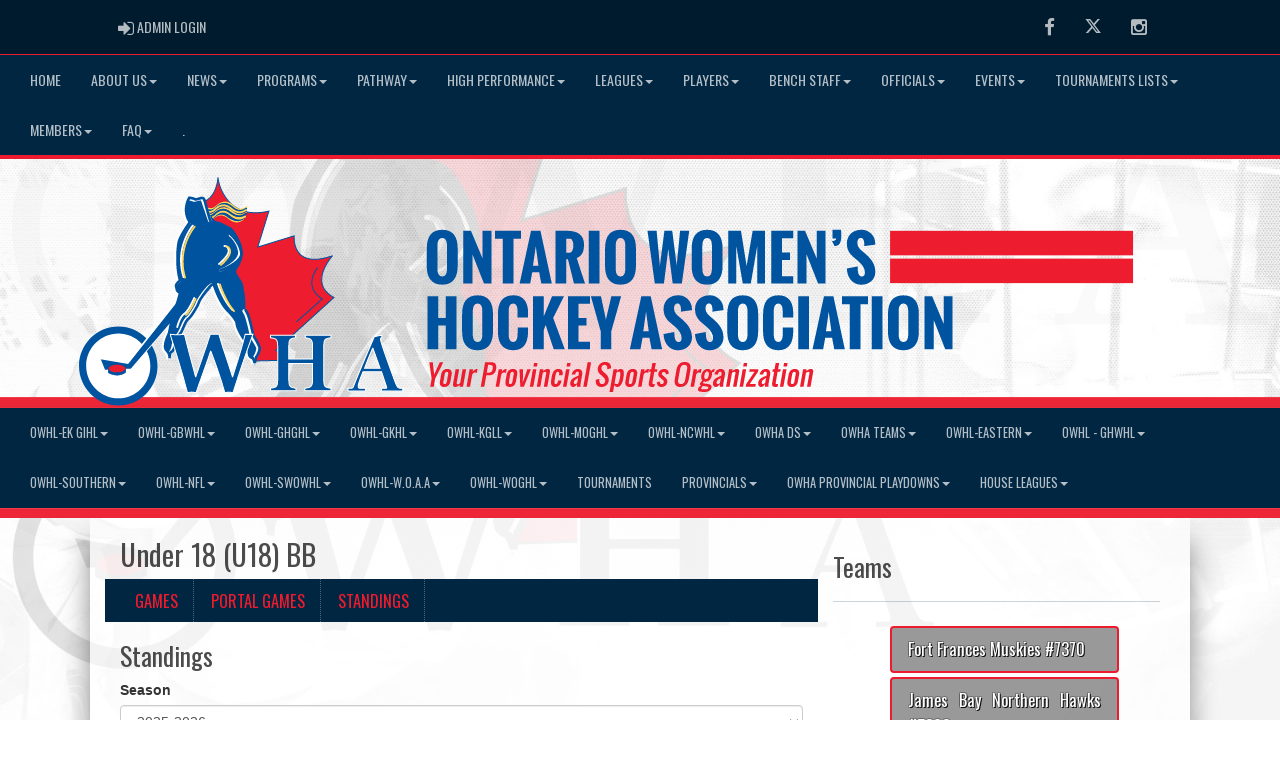

--- FILE ---
content_type: text/css
request_url: https://www.owha.on.ca/cloud/global/css/jquery.tablesorter.css?v=1
body_size: 504
content:
.header {
    background-image: url(../img/small.gif);
    cursor: pointer;
    font-weight: bold;
    background-repeat: no-repeat;
    background-position: center right;
    padding-left: 20px;
    border-right: 1px solid #dad9c7;
    margin-left: -1px;
}

th.headerSortUp {
    background-image: url(../img/small_asc.gif);
    background-color: #dbdcff;
    background-repeat: no-repeat;
    background-position: center right;
}

th.headerSortDown {
    background-image: url(../img/small_desc.gif);
    background-color: #dbdcff;
    background-repeat: no-repeat;
    background-position: center right;
}
